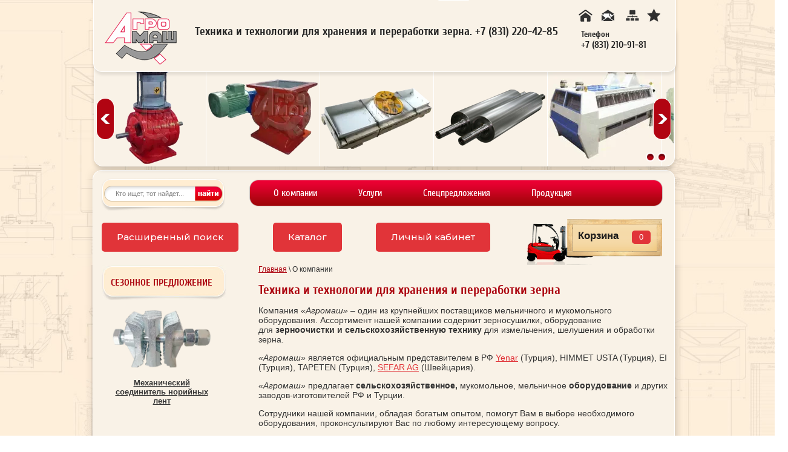

--- FILE ---
content_type: text/html; charset=utf-8
request_url: https://grain.su/about
body_size: 13372
content:
<!doctype html>
<!--[if lt IE 7]> <html class="no-js lt-ie9 lt-ie8 lt-ie7" lang="ru"> <![endif]-->
<!--[if IE 7]>    <html class="no-js lt-ie9 lt-ie8" lang="ru"> <![endif]-->
<!--[if IE 8]>    <html class="no-js lt-ie9" lang="ru"> <![endif]-->
<!--[if gt IE 8]><!--> 
<html class="no-js" lang="ru"> <!--<![endif]-->
	<head>
		<meta name="robots" content="all"/>
		<meta http-equiv="Content-Type" content="text/html; charset=UTF-8" />
		<meta name="SKYPE_TOOLBAR" content="SKYPE_TOOLBAR_PARSER_COMPATIBLE" />
		<meta name="description" content="Техника и технологии для хранения и переработки зерна и зернопродуктов это основной профиль деятельности компании Агромаш. Машины для очистки зерна от примесей, мукомольные мельницы, комбикормовые заводы и крупяные цеха - строительство и реконструкция." />
		<meta name="keywords" content="элеваторное оборудование, сепаратор для очистки зерна, отрасли сельскохозяйственного производства, мельничное оборудование, мукомольное оборудование, комбикормовые заводы, крупяные цеха, транспортное оборудование" />
		
		<meta name="viewport" content="width=device-width, height=device-height, initial-scale=1.0, maximum-scale=1.0, user-scalable=no">
		<meta name="msapplication-tap-highlight" content="no"/>
		<meta name="format-detection" content="telephone=no">
		<meta http-equiv="x-rim-auto-match" content="none">
		
		<title>АГРОМАШ - Техника и технологии для хранения и переработки зерна</title>
		<link href="/t/v372/images/styles.css" rel="stylesheet" type="text/css" />
		<link href="/t/v372/images/styles_shop.css" rel="stylesheet" type="text/css" />
		<link href="/g/css/styles_articles_tpl.css" rel="stylesheet" type="text/css" />
				<script src="/g/libs/jquery/1.10.2/jquery.min.js"></script>
		<link rel='stylesheet' type='text/css' href='/shared/highslide-4.1.13/highslide.min.css'/>
<script type='text/javascript' src='/shared/highslide-4.1.13/highslide-full.packed.js'></script>
<script type='text/javascript'>
hs.graphicsDir = '/shared/highslide-4.1.13/graphics/';
hs.outlineType = null;
hs.showCredits = false;
hs.lang={cssDirection:'ltr',loadingText:'Загрузка...',loadingTitle:'Кликните чтобы отменить',focusTitle:'Нажмите чтобы перенести вперёд',fullExpandTitle:'Увеличить',fullExpandText:'Полноэкранный',previousText:'Предыдущий',previousTitle:'Назад (стрелка влево)',nextText:'Далее',nextTitle:'Далее (стрелка вправо)',moveTitle:'Передвинуть',moveText:'Передвинуть',closeText:'Закрыть',closeTitle:'Закрыть (Esc)',resizeTitle:'Восстановить размер',playText:'Слайд-шоу',playTitle:'Слайд-шоу (пробел)',pauseText:'Пауза',pauseTitle:'Приостановить слайд-шоу (пробел)',number:'Изображение %1/%2',restoreTitle:'Нажмите чтобы посмотреть картинку, используйте мышь для перетаскивания. Используйте клавиши вперёд и назад'};</script>

            <!-- 46b9544ffa2e5e73c3c971fe2ede35a5 -->
            <script src='/shared/s3/js/lang/ru.js'></script>
            <script src='/shared/s3/js/common.min.js'></script>
        <link rel='stylesheet' type='text/css' href='/shared/s3/css/calendar.css' /><link rel="icon" href="/favicon.ico" type="image/x-icon">

<!--s3_require-->
<link rel="stylesheet" href="/g/basestyle/1.0.1/user/user.css" type="text/css"/>
<link rel="stylesheet" href="/g/basestyle/1.0.1/user/user.blue.css" type="text/css"/>
<script type="text/javascript" src="/g/basestyle/1.0.1/user/user.js" async></script>
<!--/s3_require-->

<!--s3_goal-->
<script src="/g/s3/goal/1.0.0/s3.goal.js"></script>
<script>new s3.Goal({map:{"286706":{"goal_id":"286706","object_id":"6788009","event":"submit","system":"metrika","label":"f242bf4b4fe512c1","code":"anketa"},"286906":{"goal_id":"286906","object_id":"11360704","event":"submit","system":"metrika","label":"439beb37f47f6d1f","code":"anketa"}}, goals: [], ecommerce:[]});</script>
<!--/s3_goal-->

		<script src="/t/v372/images/slides.jquery.js" type="text/javascript" charset="utf-8"></script>
		<script type="text/javascript" src="/t/v372/images/dropdown.menu.jquery.js"></script>
		<script src="/t/v372/images/modernizr-2.5.3.min.js"></script>
		<script type="text/javascript" src="/t/v372/images/no_cookies.js"></script>
		<script type="text/javascript" src="/shared/s3/js/shop_pack_3.js"></script>
		<script type="text/javascript" src="/t/v372/images/shop_easing.js"></script>
				
		
		<script type="text/javascript">
		hs.captionId = 'the-caption';
		hs.outlineType = 'rounded-white';
		widgets.addOnloadEvent = function() {
		hs.preloadImages(5);
		}
		</script>
		<script type="text/javascript">
		function bookmarksite(title,url){
		       if (window.sidebar) // firefox
		               window.sidebar.addPanel(title, url, "");
		       else if(window.opera){ // opera
		               return true;
		       } else if(document.all)// ie
		               window.external.AddFavorite(url, title);
		       else alert("Нажмите CTRL-D, чтобы добавить страницу в закладки.");
		       return false;
		}
		$(function(){
		  $('input:radio[name*=prod]').change(function(){
		    $(this).parents('div:first').find('input:hidden').val($(this).val());
		  });
		    $('#slider').slides({
		                generateNextPrev: true,    
		                generatePagination: true,
		                crossfade: true,
		                play: 6000,
		                pause: 4500,
		                effect: 'slide',
		                slideSpeed: 1700
		    });
		});
		</script>
		
		
		
<!-- Common js -->
	<link rel="stylesheet" href="/g/css/styles_articles_tpl.css">
<link rel='stylesheet' type='text/css' href='/shared/highslide-4.1.13/highslide.min.css'/>
<script type='text/javascript' src='/shared/highslide-4.1.13/highslide-full.packed.js'></script>
<script type='text/javascript'>
hs.graphicsDir = '/shared/highslide-4.1.13/graphics/';
hs.outlineType = null;
hs.showCredits = false;
hs.lang={cssDirection:'ltr',loadingText:'Загрузка...',loadingTitle:'Кликните чтобы отменить',focusTitle:'Нажмите чтобы перенести вперёд',fullExpandTitle:'Увеличить',fullExpandText:'Полноэкранный',previousText:'Предыдущий',previousTitle:'Назад (стрелка влево)',nextText:'Далее',nextTitle:'Далее (стрелка вправо)',moveTitle:'Передвинуть',moveText:'Передвинуть',closeText:'Закрыть',closeTitle:'Закрыть (Esc)',resizeTitle:'Восстановить размер',playText:'Слайд-шоу',playTitle:'Слайд-шоу (пробел)',pauseText:'Пауза',pauseTitle:'Приостановить слайд-шоу (пробел)',number:'Изображение %1/%2',restoreTitle:'Нажмите чтобы посмотреть картинку, используйте мышь для перетаскивания. Используйте клавиши вперёд и назад'};</script>

            <!-- 46b9544ffa2e5e73c3c971fe2ede35a5 -->
            <script src='/shared/s3/js/lang/ru.js'></script>
            <script src='/shared/s3/js/common.min.js'></script>
        <link rel='stylesheet' type='text/css' href='/shared/s3/css/calendar.css' /><link rel="icon" href="/favicon.ico" type="image/x-icon">

<!--s3_require-->
<link rel="stylesheet" href="/g/basestyle/1.0.1/user/user.css" type="text/css"/>
<link rel="stylesheet" href="/g/basestyle/1.0.1/user/user.blue.css" type="text/css"/>
<script type="text/javascript" src="/g/basestyle/1.0.1/user/user.js" async></script>
<!--/s3_require-->

<!--s3_goal-->
<script src="/g/s3/goal/1.0.0/s3.goal.js"></script>
<script>new s3.Goal({map:{"286706":{"goal_id":"286706","object_id":"6788009","event":"submit","system":"metrika","label":"f242bf4b4fe512c1","code":"anketa"},"286906":{"goal_id":"286906","object_id":"11360704","event":"submit","system":"metrika","label":"439beb37f47f6d1f","code":"anketa"}}, goals: [], ecommerce:[]});</script>
<!--/s3_goal-->
<!-- Common js -->

<!-- Shop init -->
			
		
		
		
			<link rel="stylesheet" type="text/css" href="/g/shop2v2/default/css/theme.less.css">		
			<script type="text/javascript" src="/g/printme.js"></script>
		<script type="text/javascript" src="/g/shop2v2/default/js/tpl.js"></script>
		<script type="text/javascript" src="/g/shop2v2/default/js/baron.min.js"></script>
		
			<script type="text/javascript" src="/g/shop2v2/default/js/shop2.2.js"></script>
		
	<script type="text/javascript">shop2.init({"productRefs": null,"apiHash": {"getSearchMatches":"ca33ab98f06b957965bc5462d8dc776a","getFolderCustomFields":"227ca8987c370cf5403fdacadb4c0dc6","getProductListItem":"d4c486793aa73479c7dec70e8789a4c8","cartAddItem":"aa310b9b648c1a646e048ef3ccf827fb","cartRemoveItem":"59a1e109bbf4c956c1b8f40e2b7ac9b7","cartUpdate":"94ef97056ca40ce6613d5856e733f131","cartRemoveCoupon":"3baca9393d0df2b9e45249c3d2e2fd04","cartAddCoupon":"23cca814d19261fded6f41415e2f8411","deliveryCalc":"29246f7819fbbca8f513e4d2d3b26c24","printOrder":"98510ec5d174653ed0313cb4d42e87ad","cancelOrder":"fae364b30422f9c0591829b306ca43be","cancelOrderNotify":"ae5af064039ab2e8051aa662e1a7ae3d","repeatOrder":"507c1db4cd20180a08cc6aa9d7112add","paymentMethods":"5c6138e43609f80a6efa0566049127b0","compare":"6c9110a1f076da5c6722bb990986c6d1","getPromoProducts":"61472447ab71c9b7d442ecf96800344d"},"hash": null,"verId": 615788,"mode": "","step": "","uri": "/katalog-oborudovanija","IMAGES_DIR": "/d/","my": {"gr_show_nav_btns":true,"show_sections":false,"buy_alias":"\u041a\u0443\u043f\u0438\u0442\u044c","search_form_btn":"\u041d\u0430\u0439\u0442\u0438","gr_filter_sorting_by":"\u0421\u043e\u0440\u0442\u0438\u0440\u043e\u0432\u0430\u0442\u044c \u043f\u043e","gr_by_price_asc":"\u0426\u0435\u043d\u0435 (\u0432\u043e\u0437\u0440\u0430\u0441\u0442\u0430\u043d\u0438\u044e)","gr_by_price_desc":"\u0426\u0435\u043d\u0435 (\u0443\u0431\u044b\u0432\u0430\u043d\u0438\u044e)","gr_by_name_asc":"\u041d\u0430\u0437\u0432\u0430\u043d\u0438\u044e \u043e\u0442 \u0410","gr_by_name_desc":"\u041d\u0430\u0437\u0432\u0430\u043d\u0438\u044e \u043e\u0442 \u042f","buy_mod":true,"buy_kind":true,"gr_hide_no_amount_rating":true,"on_shop2_btn":true,"gr_auth_placeholder":true,"gr_cart_preview_order":"\u041e\u0444\u043e\u0440\u043c\u0438\u0442\u044c","gr_show_collcetions_amount":true,"gr_kinds_slider":true,"gr_cart_titles":true,"gr_filter_remodal":true,"gr_filter_range_slider":true,"gr_search_range_slider":true,"gr_login_placeholered":true,"gr_add_to_compare_text":"\u0421\u0440\u0430\u0432\u043d\u0438\u0442\u044c","gr_search_form_title":"\u0420\u0430\u0441\u0448\u0438\u0440\u0435\u043d\u043d\u044b\u0439 \u043f\u043e\u0438\u0441\u043a","gr_filter_reset_text":"\u041e\u0447\u0438\u0441\u0442\u0438\u0442\u044c","gr_filter_max_count":"6","gr_filter_select_btn":"\u0415\u0449\u0435","gr_show_more_btn_class":" ","gr_only_filter_result":true,"gr_result_wrap":true,"gr_filter_fount":"\u0422\u043e\u0432\u0430\u0440\u043e\u0432 \u043d\u0430\u0439\u0434\u0435\u043d\u043e:","gr_view_class":" view_click view_opened view-1","gr_folder_items":true,"gr_pagelist_only_icons":true,"gr_h1_in_column":true,"gr_vendor_in_thumbs":true,"gr_tabs_unwrapped":true,"gr_show_titles":true,"gr_hide_list_params":true,"gr_cart_auth_remodal":true,"gr_coupon_remodal":true,"gr_cart_reg_placeholder":true,"gr_options_more_btn":"\u0415\u0449\u0435","gr_cart_total_title":"\u0420\u0430\u0441\u0447\u0435\u0442","gr_show_options_text":"\u0412\u0441\u0435 \u043f\u0430\u0440\u0430\u043c\u0435\u0442\u0440\u044b","gr_cart_show_options_text":"\u0412\u0441\u0435 \u043f\u0430\u0440\u0430\u043c\u0435\u0442\u0440\u044b","gr_pluso_title":"\u041f\u043e\u0434\u0435\u043b\u0438\u0442\u044c\u0441\u044f","gr_to_compare_text":"\u0421\u0440\u0430\u0432\u043d\u0438\u0442\u044c","gr_compare_class":" "},"shop2_cart_order_payments": 1,"cf_margin_price_enabled": 0,"maps_yandex_key":"","maps_google_key":""});</script>
<style type="text/css">.product-item-thumb {width: 400px;}.product-item-thumb .product-image, .product-item-simple .product-image {height: 400px;width: 400px;}.product-item-thumb .product-amount .amount-title {width: 304px;}.product-item-thumb .product-price {width: 350px;}.shop2-product .product-side-l {width: 400px;}.shop2-product .product-image {height: 400px;width: 400px;}.shop2-product .product-thumbnails li {width: 123px;height: 123px;}</style>
<!-- Shop init -->

<!-- Custom styles -->
<link rel="stylesheet" href="/g/libs/jqueryui/datepicker-and-slider/css/jquery-ui.css">
<link rel="stylesheet" href="/g/libs/lightgallery/v1.2.19/lightgallery.css">
<link rel="stylesheet" href="/g/libs/remodal/css/remodal.css">
<link rel="stylesheet" href="/g/libs/remodal/css/remodal-default-theme.css">
<!-- Custom styles -->

<!-- Custom js -->
<script src="/g/libs/jquery-responsive-tabs/1.6.3/jquery.responsiveTabs.min.js" charset="utf-8"></script>
<script src="/g/libs/jquery-match-height/0.7.2/jquery.matchHeight.min.js" charset="utf-8"></script>
<script src="/g/libs/jqueryui/datepicker-and-slider/js/jquery-ui.min.js" charset="utf-8"></script>
<script src="/g/libs/jqueryui/touch_punch/jquery.ui.touch_punch.min.js" charset="utf-8"></script>
<script src="//cdn.jsdelivr.net/npm/jquery-columnizer@1.6.3/src/jquery.columnizer.min.js"></script>
<script src="/g/libs/lightgallery/v1.2.19/lightgallery.js" charset="utf-8"></script>
<script src="/g/libs/jquery-slick/1.9.0/slick.min.js" charset="utf-8"></script>
<script src="/g/libs/remodal/js/remodal.js" charset="utf-8"></script>

<!-- Custom js -->

<!-- Site js -->
<script src="/g/s3/misc/form/shop-form/shop-form-minimal.js" charset="utf-8"></script>
<script src="/g/templates/shop2/2.111.2/js/plugins.js" charset="utf-8"></script>


<script src="/t/v372/images/js/shop_main.js" charset="utf-8"></script>
<!--<script src="/g/templates/shop2/2.111.2/js/shop_main.js" charset="utf-8"></script> -->

<!-- Site js -->

<!--<link rel="stylesheet" href="/g/templates/shop2/2.111.2/css/theme.scss.css">-->
<link rel="stylesheet" href="/t/v372/images/css/theme_local_new.scss.css">
<!-- Site js -->
<link rel="stylesheet" href="/g/libs/owl-carousel/2.3.4/owl.carousel.min.css">
<script type="text/javascript" src="/g/libs/owl-carousel/2.3.4/owl.carousel.min.js"></script>
<link rel="stylesheet" href="/t/v372/images/site.addons.scss.css">
<link rel="stylesheet" href="/t/v372/images/css/adaptive_styles.scss.css">
<script type="text/javascript" src="/t/v372/images/js/adaptive_js.js"></script>
</head>
<body>
<div class="site-wrap">
	<div class="mid-bg"></div>                       
	<div class="site-wrap-in">
		<header class="site-header">
			<button class="menu-burger">
				<div class="lines"></div>
			</button>
			<div class="menu-top-wrapper menu-mobile-wr">
				<div class="mobile-menu-in">
					<div class="close-menu"></div>
					<div class="menu-overflow">
						<ul class="mob_menu"><li class="opened active"><a href="/about" ><span>О компании</span></a></li><li><a href="/uslugi" ><span>Услуги</span></a></li><li><a href="/" ><span>Спецпредложения</span></a></li><li><a href="/catalog" ><span>Продукция</span></a></li></ul>												<ul class="mob_menu">
                                                                                                                                             <li><a href="/katalog-oborudovanija_old/folder/304032421"><span class="s1">Спецпредложения</span></a>
                                                                                                                                                        </li>
                                                                                                                                    <li><a href="/katalog-oborudovanija_old/folder/304030821"><span class="s1">Зерноочистительные машины</span></a>
                                                                                                                                                        <ul>
                                                                                                    <li><a href="/katalog-oborudovanija_old/folder/304031021">Предварительная очистка зерна</a>
                                                                                                                                                        </li>
                                                                                                                                    <li><a href="/katalog-oborudovanija_old/folder/304031221">Первичная очистка зерна</a>
                                                                                                                                                        </li>
                                                                                                                                    <li><a href="/katalog-oborudovanija_old/folder/304031421">Вторичная очистка зерна</a>
                                                                                                                                                        </li>
                                                                    </ul></li>
                                                                                                                                    <li><a href="/katalog-oborudovanija_old/folder/304031621"><span class="s1">Запасные части и детали машин</span></a>
                                                                                                                                                        <ul>
                                                                                                    <li><a href="/katalog-oborudovanija_old/folder/304031821">Ковши норийные  Sanwei</a>
                                                                                                                                                        </li>
                                                                    </ul></li>
                                                                                                                                    <li><a href="/katalog-oborudovanija_old/folder/688159621"><span class="s1">Комплектные миниустановки</span></a>
                                                                                                                                                        </li>
                                                                                                                                    <li><a href="/katalog-oborudovanija_old/folder/688181821"><span class="s1">Мельницы</span></a>
                                                                                                                                                        </li>
                                                                                                                                    <li><a href="/katalog-oborudovanija_old/folder/49420609"><span class="s1">Зерносушилки</span></a>
                                                                                         </li></ul>
                     					</div>
				</div>
			</div>
						<div class="new-contacts-phone">
				<div class="new-contacts-phone-title"></div>
				<div class="new-contacts-phone-body">Телефон: +7&nbsp;<a href="tel:+78314158424">(831) 415-84-24</a></div>
			</div>
									<div class="new-contacts-address">
				<div class="new-contacts-address-title"></div>
				<div class="new-contacts-address-body">Email: <a href="mailto:4301824@mail.ru">4301824@mail.ru</a><br />
Адрес: г. Нижний Новгород, ул. Чаадаева, 51</div>
			</div>
						<div class="remodal fixed-folders-wrap" data-remodal-id="fixed-folders" role="dialog" data-remodal-options="hashTracking: false">
				<button data-remodal-action="close" class="gr-icon-btn remodal-close-btn"><span>Закрыть</span></button>
				<div class="fixed-folders-title">Каталог</div>
				<ul class="shop2-folders remove_class-columnize menu-default">
											         					         					         					         					    					         					              					              					                   <li class="firstlevel dontsplit sublevel has"><a class="hasArrow" href="/katalog-oborudovanija/folder/specpredlozhenie"><span>Спецпредложения</span></a>
					              					         					         					         					         					    					         					              					                   					                        </li>
					                        					                   					              					              					                   <li class="firstlevel dontsplit sublevel has"><a class="hasArrow" href="/katalog-oborudovanija/folder/152043104"><span>Зерноочистительные машины</span></a>
					              					         					         					         					         					    					         					              					                   					                        <ul>
					                            <li class="parentItem"><a href="/katalog-oborudovanija/folder/152043104"><span>Зерноочистительные машины</span></a></li>
					                    						              					              					                   <li class=""><a href="/katalog-oborudovanija/folder/152043304"><span>Предварительная очистка зерна</span></a>
					              					         					         					         					         					    					         					              					                   					                        </li>
					                        					                   					              					              					                   <li class=""><a href="/katalog-oborudovanija/folder/152043504"><span>Первичная очистка зерна</span></a>
					              					         					         					         					         					    					         					              					                   					                        </li>
					                        					                   					              					              					                   <li class=""><a href="/katalog-oborudovanija/folder/152043704"><span>Вторичная очистка зерна</span></a>
					              					         					         					         					         					    					         					              					                   					                        </li>
					                        					                             </ul></li>
					                        					                   					              					              					                   <li class="firstlevel dontsplit sublevel has"><a class="hasArrow" href="/katalog-oborudovanija/folder/152043904"><span>Запасные части и детали машин</span></a>
					              					         					         					         					         					    					         					              					                   					                        <ul>
					                            <li class="parentItem"><a href="/katalog-oborudovanija/folder/152043904"><span>Запасные части и детали машин</span></a></li>
					                    						              					              					                   <li class=""><a href="/katalog-oborudovanija/folder/152044104"><span>Ковши норийные</span></a>
					              					         					         					         					         					    					         					              					                   					                        </li>
					                        					                             </ul></li>
					                        					                   					              					              					                   <li class="firstlevel"><a href="/katalog-oborudovanija/folder/komplektnye-miniustanovki"><span>Комплектные миниустановки</span></a>
					              					         					         					         					         					    					         					              					                   					                        </li>
					                        					                   					              					              					                   <li class="firstlevel"><a href="/katalog-oborudovanija/folder/melnicy"><span>Мельницы</span></a>
					              					         					         					         					         					    					         					              					                   					                        </li>
					                        					                   					              					              					                   <li class="firstlevel"><a href="/katalog-oborudovanija/folder/zernosushilki"><span>Зерносушилки</span></a>
					              					         					         					         					         					    					    					    </li>
				</ul>
			</div> <!-- .fixed-folders -->
			<div class="head-bg">
	        	<div class="site-logo"><a href="http://grain.su"><img src="/t/v372/images/logo.png" alt="АГРОМАШ - мельничное и элеваторное оборудование" /></a></div>
	      		<div class="activete_block"><p>Техника и технологии для хранения и переработки зерна.&nbsp;+7&nbsp;(831) 220-42-85</p></div>
	      		<div class="site-phone"><p>Телефон<br />
<span class="s1">+7 (831) 210-91-81</span></p></div>
	            <div class="site-ico">
					<div class="ico1"><a href="http://grain.su"></a></div>
	                <div class="ico2"><a href="/mailus"></a></div>
	                <div class="ico3"><a href="/sitemap"></a></div>
	                <div class="ico4"><a href="/about" rel="sidebar" title="О компании" onclick="return bookmarksite('АГРОМАШ - Техника и технологии для хранения и переработки зерна',document.location.href)"></a></div>
	            </div>
	        </div> 
			<div class="site-slider">
									<div id="slider">
						<div class="slides_container"><div>
						<div class="pic_wr">
															<a href="http://grain.su/katalog-oborudovanija/product/sitoveechnye-mashiny-bsn-bso-bs2-o-bsb"><img src="/thumb/2/BYR1OhyiI1jMrzMRDBQYCA/187r163/d/148_19_1.jpg" alt="Ситовеечная машина" /></a>
													</div>
												<div class="pic_wr">
															<a href="http://grain.su/katalog-oborudovanija/product/rassev-ake-mukomolnoe-melnichnoe-oborudovanie"><img src="/thumb/2/Hf7Tzrx8U1Zm_e-TaWCJ3w/187r163/d/262_ake.gif" alt="Рассев мельничный" /></a>
													</div>
												<div class="pic_wr">
															<a href="http://grain.su/katalog-oborudovanija/product/230241009"><img src="/thumb/2/n5k05oZwraTCmvFEkRYmSQ/187r163/d/261_inox_111.jpg" alt="Вальцы мукомольные" /></a>
													</div>
												<div class="pic_wr">
															<a href="http://grain.su/katalog-oborudovanija/product/valcovye-stanki-apv-i-apv-d-mukomolnoe-melnichnoe"><img src="/thumb/2/8M1pj6GOqiPOGqblN_vtOw/187r163/d/261_inox_site.jpg" alt="Станок вальцовый" /></a>
													</div>
												<div class="pic_wr">
															<a href="https://grain.su/molotkovaya-drobilka-zerna-r1-bdk-m"><img src="/thumb/2/z7e7Xa9n2nOOw_WVUUymzQ/187r163/d/bdk-5m-png.png" alt="Дробилка БДК-М" /></a>
													</div>
						</div><div>						<div class="pic_wr">
															<a href="https://grain.su/katalog-oborudovanija/product/mehanicheskij-soedinitel-norijnyh-lent"><img src="/thumb/2/rNoU8LgZczTPNAJlUDlDqQ/187r163/d/s5.png" alt="Механический соединитель норийных лент" /></a>
													</div>
												<div class="pic_wr">
															<a href="http://grain.su/katalog-oborudovanija/product/shlyuzovye-zatvory"><img src="/thumb/2/SEUg_Gdk2wmTdSgPBEljEQ/187r163/d/shluzovoy-zatvor-tipa-shu-6.gif" alt="Шлюзовой затвор типа ШУ" /></a>
													</div>
												<div class="pic_wr">
															<img src="/thumb/2/IILiCoqzfq5ijWXbg3JyqA/187r163/d/shluzovoy-zatvor.gif" alt="Шлюзовой затвор с приводом" />
													</div>
												<div class="pic_wr">
															<a href="http://grain.su/katalog-oborudovanija_old/product/577399021"><img src="/thumb/2/lAtqOqOY6M91s_ZkNxHxpw/187r163/d/traversa.gif" alt="Траверса" /></a>
													</div>
												<div class="pic_wr">
															<a href="http://grain.su/valcy-mukomolnye"><img src="/thumb/2/j1rS8cjQ_JCuUOcgGk4Pbg/187r163/d/996_original-empty.png" alt="Вальцы мукомольные" /></a>
													</div>
																	</div>
					</div>
					<div class="r1"></div>
					<div class="r2"></div>
					</div>
							</div> 
			  
				<nav class="mtnav">                                                       
					<ul class="top-menu">
													<li><a href="/about" ><span class="s1">О компании</span></a></li>
													<li><a href="/uslugi" ><span class="s1">Услуги</span></a></li>
													<li><a href="/" ><span class="s1">Спецпредложения</span></a></li>
													<li><a href="/catalog" ><span class="s1">Продукция</span></a></li>
											</ul>    
				</nav>
			  
            <nav class="site-search-wrap">
                <form action="/search" method="get"  class="site-search" >
	                <input name="search" type="text" class="site-search-text" onblur="this.value=this.value==''?'Кто ищет, тот найдет...':this.value" onfocus="this.value=this.value=='Кто ищет, тот найдет...'?'':this.value;" value="Кто ищет, тот найдет..." />
	                <input type="submit" class="site-search-button" value="" />
                <re-captcha data-captcha="recaptcha"
     data-name="captcha"
     data-sitekey="6LfLhZ0UAAAAAEB4sGlu_2uKR2xqUQpOMdxygQnA"
     data-lang="ru"
     data-rsize="invisible"
     data-type="image"
     data-theme="light"></re-captcha></form>
      		</nav>  
       	</header>
       	    	<div class="header_blocks block_padding">
			<div class="remodal" data-remodal-id="cart-preview" role="dialog" data-remodal-options="hashTracking: false">
		        <button data-remodal-action="close" class="remodal-close-btn gr-icon-btn">
		            <span>Закрыть</span>
		        </button>
		        <div class="cart-popup-container"></div>
		    </div>
		    
			<div class="remodal" data-remodal-id="m-search-1" role="dialog" data-remodal-options="hashTracking: false">
                <button data-remodal-action="close" class="remodal-close-btn gr-icon-btn">
                    <span>Закрыть</span>
                </button>
					
	
<div class="shop2-block search-form">
	<div class="search-form__inner">
		<div class="search-form__header">Расширенный поиск</div>
		<div class="search-rows">
			<form action="/katalog-oborudovanija/search" enctype="multipart/form-data">
				<input type="hidden" name="sort_by" value=""/>
				
									<div class="search-rows__row gr-field-style">
						<div class="row-title field-title">Цена ():</div>
						<div class="row-body">
							<label class="input-from">
								<input name="s[price][min]" type="text" size="5" class="small" value=""  data-range_min="0" />
							</label>
							<label class="input-to">
								<input name="s[price][max]" type="text" size="5" class="small" value=""  data-range_max="200000" />
							</label>
							                                <div class="input_range_slider"></div>
                            						</div>
					</div>
				
									<div class="search-rows__row gr-field-style">
						<label class="row-title field-title" for="shop2-name">Название:</label>
						<div class="row-body">
							<input type="text" name="s[name]" size="20" id="shop2-name" value="" />
						</div>
					</div>
				
									<div class="search-rows__row gr-field-style">
						<label class="row-title field-title" for="shop2-article">Артикул:</label>
						<div class="row-body">
							<input type="text" name="s[article]" id="shop2-article" value="" />
						</div>
					</div>
				
									<div class="search-rows__row gr-field-style">
						<label class="row-title field-title" for="shop2-text">Текст:</label>
						<div class="row-body">
							<input type="text" name="search_text" size="20" id="shop2-text"  value="" />
						</div>
					</div>
				
				
									<div class="search-rows__row gr-field-style">
						<div class="row-title field-title">Выберите категорию:</div>
						<div class="row-body">
							<select name="s[folder_id]" id="s[folder_id]">
								<option value="">Все</option>
																																												<option value="152044704" >
											 Спецпредложения
										</option>
																																				<option value="152043104" >
											 Зерноочистительные машины
										</option>
																																				<option value="152043304" >
											&raquo; Предварительная очистка зерна
										</option>
																																				<option value="152043504" >
											&raquo; Первичная очистка зерна
										</option>
																																				<option value="152043704" >
											&raquo; Вторичная очистка зерна
										</option>
																																				<option value="152043904" >
											 Запасные части и детали машин
										</option>
																																				<option value="152044104" >
											&raquo; Ковши норийные
										</option>
																																				<option value="152049104" >
											 Комплектные миниустановки
										</option>
																																				<option value="152050904" >
											 Мельницы
										</option>
																																				<option value="152042704" >
											 Зерносушилки
										</option>
																								</select>
						</div>
					</div>

					<div id="shop2_search_custom_fields"></div>
								
								
				
								
				

									<div class="search-rows__row gr-field-style">
						<div class="row-title field-title">Результатов на странице:</div>
						<div class="row-body">
							<select name="s[products_per_page]">
																																		<option value="5">5</option>
																										<option value="20">20</option>
																										<option value="35">35</option>
																										<option value="50">50</option>
																										<option value="65">65</option>
																										<option value="80">80</option>
																										<option value="95">95</option>
															</select>
						</div>
					</div>
				
				<div class="search-rows__btn">
					<button type="submit" class="search-btn gr-button-1">Поиск</button>
				</div>
			<re-captcha data-captcha="recaptcha"
     data-name="captcha"
     data-sitekey="6LfLhZ0UAAAAAEB4sGlu_2uKR2xqUQpOMdxygQnA"
     data-lang="ru"
     data-rsize="invisible"
     data-type="image"
     data-theme="light"></re-captcha></form>
		</div>
	</div>
</div><!-- Search Form -->            </div>
            
            <button class="gr-button-1" data-remodal-target="m-search-1">Расширенный поиск</button>
            
            <div class="fixed-panel__btn gr-button-1" data-remodal-target="fixed-folders">Каталог</div>
            <div class="fixed-panel__btn gr-button-1" data-remodal-target="login-popup">Личный кабинет</div>
									<div class="cart-block cart_block_container block_event">
				<a href="/katalog-oborudovanija/cart">&nbsp;</a>
				<div class="cart-block__text">Корзина</div>
				
				<div class="cart-block__amount cart_amount_block">0</div>
			</div> <!-- .cart-block -->
			
			
			<div class="remodal" data-remodal-id="login-popup" role="dialog" data-remodal-options="hashTracking: false">
		        <button data-remodal-action="close" class="remodal-close-btn gr-icon-btn">
		            <span>Закрыть</span>
		        </button>
		        <div class="shop2-block login-form ">
	<div class="login-form__inner">
		<div class="login-form__header">
			Кабинет
		</div>
		<div class="login-form__body">
			
				<form method="post" action="/registraciya">
					<input type="hidden" name="mode" value="login" />

					<div class="login-form__row login gr-field-style">
												<input placeholder="Логин" type="text" name="login" id="login" tabindex="1" value="" />
					</div>
					<div class="login-form__row gr-field-style">
												<input placeholder="Пароль" type="password" name="password" id="password" tabindex="2" value="" />
					</div>

					<div class="login-btns">
												<div class="login-btns__enter">
													<button type="submit" class="gr-button-1" tabindex="3">Войти</button>
												</div>
																		<div class="login-btns__links">
													<a href="/registraciya/forgot_password" class="forgot_btn">Забыли пароль?</a>
															<br/>
														<a href="/registraciya/register" class="register_btn">Регистрация</a>
												</div>
											</div>
				<re-captcha data-captcha="recaptcha"
     data-name="captcha"
     data-sitekey="6LfLhZ0UAAAAAEB4sGlu_2uKR2xqUQpOMdxygQnA"
     data-lang="ru"
     data-rsize="invisible"
     data-type="image"
     data-theme="light"></re-captcha></form>
				
				
			
		</div>
	</div>
</div>		    </div>
		</div>
    	        <div class="site-content-wrap">
            <div class="site-content-middle">
                <div class="site-content-middle-in">
                    <div class="site-content-middle-in-2">
                            <div class="site-path"><a href="/">Главная</a> \ О компании&nbsp;</div>
            <h1>Техника и технологии для хранения и переработки зерна</h1>
<p>Компания&nbsp;<em>&laquo;Агромаш&raquo;</em>&nbsp;&ndash; один из крупнейших поставщиков мельничного и мукомольного оборудования. Ассортимент нашей компании содержит&nbsp;зерносушилки, оборудование для<strong>&nbsp;зерноочистки и&nbsp;сельскохозяйственную технику</strong>&nbsp;для измельчения, шелушения и обработки зерна.</p>

<div>
<p><em>&laquo;Агромаш&raquo;</em>&nbsp;является официальным представителем в РФ&nbsp;<a href="/valki-chugunnyye">Yenar</a>&nbsp;(Турция), HIMMET USTA (Турция), EI (Турция), TAPETEN (Турция), <a href="/katalog-oborudovanija/vendor/sefar">SEFAR AG</a> (Швейцария).</p>

<p><em>&laquo;Агромаш&raquo;&nbsp;</em>предлагает&nbsp;<strong>сельскохозяйственное,&nbsp;</strong>мукомольное, мельничное<strong>&nbsp;оборудование </strong>и<strong>&nbsp;</strong>других заводов-изготовителей РФ и Турции.<img alt="" /></p>
</div>

<div>
<p>Сотрудники нашей компании, обладая богатым опытом, помогут Вам в выборе необходимого оборудования, проконсультируют Вас по любому интересующему вопросу.</p>
</div>

<p>Поставка оборудования производится в кратчайшие сроки. Мы доставим Вам любое мельничное и мукомольное оборудование для зерноочистки, &nbsp; или запасные части к нему в любую точку СНГ железнодорожным или автомобильным транспортом.</p>

<p>Вы получите оборудование прошедшее таможенную очистку и необходимое сертифицирование.</p>

<p><a href="/uslugi">По Вашему желанию мы проведем монтаж и пуско-наладку оборудования совместно со специалистами завода-изготовителя.</a></p>


 
                                                                        
          </div>  
        </div>
      </div>
      <aside class="site-content-left">
                       
        <article class="edit-wrap">
          <div class="edit-title-wrap">
                            <div class="edit-title-in">
              <div class="edit-title">Сезонное предложение</div>
            </div>
                          </div>
          <div class="edit-block-body"><p style="text-align: center;"><img alt="s5" height="111" src="/thumb/2/qU69zW8hbg3eTyS1eF_oXQ/180r160/d/s5.png" style="border-width: 0" width="180" /></p>

<p style="text-align: center;"><strong><a href="/katalog-oborudovanija/product/mehanicheskij-soedinitel-norijnyh-lent">Механический соединитель норийных лент</a></strong></p></div>
        </article> 
                                                         
        <div class="inf"><script type="text/javascript" src="//yandex.st/share/share.js"
charset="utf-8"></script>
<div class="yashare-auto-init" data-yashareL10n="ru"
 data-yashareType="button" data-yashareQuickServices="yaru,vkontakte,odnoklassniki,moimir,lj,friendfeed,moikrug,gplus,surfingbird"

></div></div>
                <div class="soc-seti">
                    <div class="soc-seti-title">Мы в:</div>
                                        <div class="soc2"><a href="http://vkontakte.ru/"></a></div>
                    <div class="soc3"><a href="http://twitter.com/"></a></div>
                    <div class="soc4"><a href="http://www.odnoklassniki.ru/"></a></div>
                    <div class="soc5"><a href="http://mail.ru/"></a></div>
              </div> 
      </aside>
    </div>
  </div>
<footer class="site-footer">    
    <div class="site-footer-in">
        <nav class="mb_menu">    
       <ul class="bot-menu"> 
          
                <li><a href="/address" >Контакты</a></li>
                 
                <li><a href="/novosti" >Новости</a></li>
                 
                <li><a href="/private-policy-company" >Политика конфиденциальности</a></li>
                       </ul>    
    </nav>
        
    <div class="site-name">
    											Copyright &copy; 2013 - 2026 АГРОМАШ - мельничное и элеваторное оборудование
    	</div>
    <div class="site-copyright"><span style='font-size:14px;' class='copyright'><!--noindex--><span style="text-decoration:underline; cursor: pointer;" onclick="javascript:window.open('https://megagr'+'oup.ru/?utm_referrer='+location.hostname)" class="copyright">Создание сайтов</span> в студии Мегагрупп<!--/noindex--></span></div>     
    <div class="site-counters"><!--LiveInternet counter--><script type="text/javascript"><!--
document.write("<a href='http://www.liveinternet.ru/click' "+
"target=_blank><img src='//counter.yadro.ru/hit?t21.2;r"+
escape(document.referrer)+((typeof(screen)=="undefined")?"":
";s"+screen.width+"*"+screen.height+"*"+(screen.colorDepth?
screen.colorDepth:screen.pixelDepth))+";u"+escape(document.URL)+
";"+Math.random()+
"' alt='' title='LiveInternet: показано число просмотров за 24"+
" часа, посетителей за 24 часа и за сегодня' "+
"border='0' width='88' height='31'><\/a>")
//--></script><!--/LiveInternet-->

<!-- Rating@Mail.ru counter -->
<script type="text/javascript">//<![CDATA[
var _tmr = _tmr || [];
_tmr.push({id: '2377171', type: 'pageView', start: (new Date()).getTime()});
(function (d, w) {
   var ts = d.createElement('script'); ts.type = 'text/javascript'; ts.async = true;
   ts.src = (d.location.protocol == 'https:' ? 'https:' : 'http:') + '//top-fwz1.mail.ru/js/code.js';
   var f = function () {var s = d.getElementsByTagName('script')[0]; s.parentNode.insertBefore(ts, s);};
   if (w.opera == "[object Opera]") { d.addEventListener("DOMContentLoaded", f, false); } else { f(); }
})(document, window);
//]]></script><noscript><div style="position:absolute;left:-10000px;">
<img src="//top-fwz1.mail.ru/counter?id=2377171;js=na" style="border:0;" height="1" width="1" alt="Рейтинг@Mail.ru" />
</div></noscript>
<!-- //Rating@Mail.ru counter -->

<!-- Rating@Mail.ru logo -->
<a href="http://top.mail.ru/jump?from=2377171">
<img src="//top-fwz1.mail.ru/counter?id=2377171;t=464;l=1" 
style="border:0;" height="31" width="88" alt="Рейтинг@Mail.ru" /></a>
<!-- //Rating@Mail.ru logo -->

<!--Rating::top.agroserver.ru counter-->
<a href="http://agroserver.ru/" target="_blank">
<script language="javascript">
var r = escape(document.referrer);
var rd = Math.random();
var pr = 'http://top.agroserver.ru/ct/';
document.write('<img src="'+pr+'?uid=10504&ref='+r+'&rd='+rd+'" width="88" height="31" border="0">');
</script></a>
<!--// Rating::top.agroserver.ru counter-->
<!--__INFO2026-01-17 00:53:10INFO__-->
</div>                
  </div>
</footer>
</div>
<!--Yu.A-->
<link rel="stylesheet" href="/t/v372/images/css/bdr_addons.scss.css">

<!-- assets.bottom -->
<!-- </noscript></script></style> -->
<script src="/my/s3/js/site.min.js?1768462484" ></script>
<script src="/my/s3/js/site/defender.min.js?1768462484" ></script>
<!-- Yandex.Metrika counter -->
<script type="text/javascript">
    (function(m,e,t,r,i,k,a){
        m[i]=m[i]||function(){(m[i].a=m[i].a||[]).push(arguments)};
        m[i].l=1*new Date();
        k=e.createElement(t),a=e.getElementsByTagName(t)[0],k.async=1,k.src=r,a.parentNode.insertBefore(k,a)
    })(window, document,'script','//mc.yandex.ru/metrika/tag.js', 'ym');

    ym(90258527, 'init', {accurateTrackBounce:true, trackLinks:true, clickmap:true, params: {__ym: {isFromApi: 'yesIsFromApi'}}});
</script>
<noscript><div><img src="https://mc.yandex.ru/watch/90258527" style="position:absolute; left:-9999px;" alt="" /></div></noscript>
<!-- /Yandex.Metrika counter -->
<script >/*<![CDATA[*/
var megacounter_key="bfe849ebc3f2ca34351b0eaed3ac46c7";
(function(d){
    var s = d.createElement("script");
    s.src = "//counter.megagroup.ru/loader.js?"+new Date().getTime();
    s.async = true;
    d.getElementsByTagName("head")[0].appendChild(s);
})(document);
/*]]>*/</script>
<script >/*<![CDATA[*/
$ite.start({"sid":614053,"vid":615788,"aid":673939,"stid":4,"cp":21,"active":true,"domain":"grain.su","lang":"ru","trusted":false,"debug":false,"captcha":3});
/*]]>*/</script>
<!-- /assets.bottom -->
</body>
</html>

--- FILE ---
content_type: text/css
request_url: https://grain.su/t/v372/images/site.addons.scss.css
body_size: 172
content:
/* begin 1164 */
.left-kategor-wrap, .left-kategor {
  background: none; }

.left-kategor-title {
  background: url(kategor-title.png) left top no-repeat; }

.site-footer {
  background-position: center top; }

.site-name {
  background: url(fon99.png) no-repeat left top;
  padding: 6px 9px; }

#cart {
  width: 236px;
  background: url(pogruz.png) -4px top no-repeat; }
/* end 1164 */
.site-name {
  padding: 2px 9px;
  font: normal 14px/14px Arial, Helvetica, sans-serif; }


--- FILE ---
content_type: text/css
request_url: https://grain.su/t/v372/images/css/bdr_addons.scss.css
body_size: -7
content:
@media (max-width: 480px) {
  .header_blocks button {
    width: 100%; } }


--- FILE ---
content_type: text/javascript
request_url: https://counter.megagroup.ru/bfe849ebc3f2ca34351b0eaed3ac46c7.js?r=&s=1280*720*24&u=https%3A%2F%2Fgrain.su%2Fabout&t=%D0%90%D0%93%D0%A0%D0%9E%D0%9C%D0%90%D0%A8%20-%20%D0%A2%D0%B5%D1%85%D0%BD%D0%B8%D0%BA%D0%B0%20%D0%B8%20%D1%82%D0%B5%D1%85%D0%BD%D0%BE%D0%BB%D0%BE%D0%B3%D0%B8%D0%B8%20%D0%B4%D0%BB%D1%8F%20%D1%85%D1%80%D0%B0%D0%BD%D0%B5%D0%BD%D0%B8%D1%8F%20%D0%B8%20%D0%BF%D0%B5%D1%80%D0%B5%D1%80%D0%B0%D0%B1%D0%BE%D1%82%D0%BA%D0%B8%20%D0%B7%D0%B5%D1%80%D0%BD%D0%B0&fv=0,0&en=1&rld=0&fr=0&callback=_sntnl1768679476409&1768679476409
body_size: 87
content:
//:1
_sntnl1768679476409({date:"Sat, 17 Jan 2026 19:51:16 GMT", res:"1"})